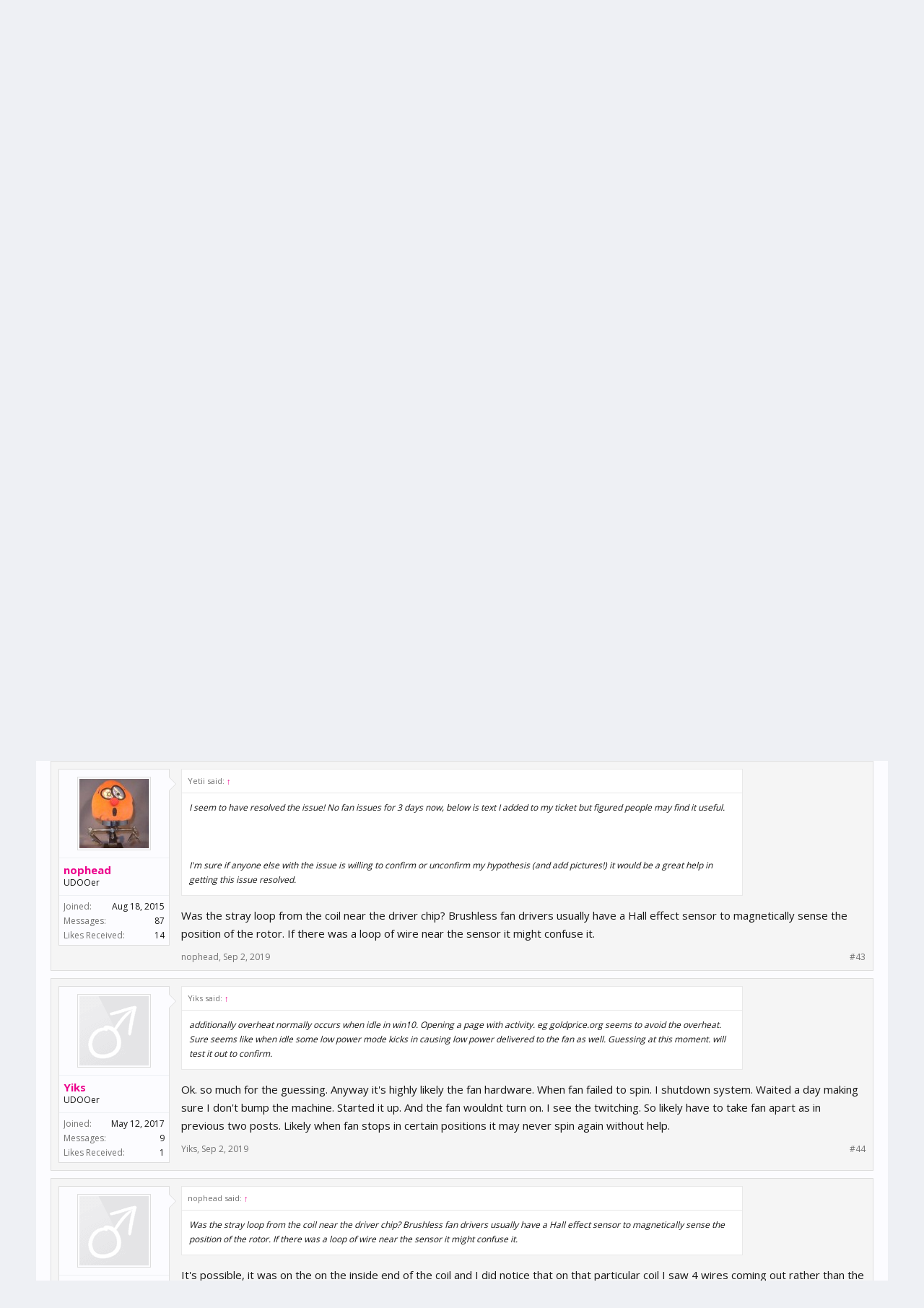

--- FILE ---
content_type: text/html; charset=UTF-8
request_url: https://www.udoo.org/forum/threads/fan-unit-not-always-activated-when-temperature-raising.29504/page-3
body_size: 17958
content:
<!DOCTYPE html>
<html id="XenForo" lang="en-US" dir="LTR" class="Public NoJs LoggedOut NoSidebar  Responsive" xmlns:fb="http://www.facebook.com/2008/fbml">
<head>

	<meta charset="utf-8" />
	<meta http-equiv="X-UA-Compatible" content="IE=Edge,chrome=1" />
	
		<meta name="viewport" content="width=device-width, initial-scale=1" />
	
	
		<base href="https://www.udoo.org/forum/" />
		<script>
			var _b = document.getElementsByTagName('base')[0], _bH = "https://www.udoo.org/forum/";
			if (_b && _b.href != _bH) _b.href = _bH;
		</script>
	

	<title>Fan unit not always activated when temperature raising | Page 3 | UDOO Forum</title>
	
	<noscript><style>.JsOnly, .jsOnly { display: none !important; }</style></noscript>
	<link rel="stylesheet" href="css.php?css=xenforo,form,public&amp;style=6&amp;dir=LTR&amp;d=1741600862" />
	<link rel="stylesheet" href="css.php?css=bb_code,likes_summary,login_bar,message,message_user_info,share_page,thread_view&amp;style=6&amp;dir=LTR&amp;d=1741600862" />
	
	
		<link rel="stylesheet" href="https://maxcdn.bootstrapcdn.com/font-awesome/4.4.0/css/font-awesome.min.css">
	
	
		<link href='//fonts.googleapis.com/css?family=Open+Sans:400,700' rel='stylesheet' type='text/css'>
	

	

	<script>

	(function(i,s,o,g,r,a,m){i['GoogleAnalyticsObject']=r;i[r]=i[r]||function(){
	(i[r].q=i[r].q||[]).push(arguments)},i[r].l=1*new Date();a=s.createElement(o),
	m=s.getElementsByTagName(o)[0];a.async=1;a.src=g;m.parentNode.insertBefore(a,m)
	})(window,document,'script','https://www.google-analytics.com/analytics.js','ga');
	
	ga('create', 'UA-40057783-1', 'auto');
	ga('send', 'pageview');

</script>
		<script src="js/jquery/jquery-1.11.0.min.js"></script>	
		
	<script src="js/xenforo/xenforo.js?_v=417c0c88"></script>

	
	<link rel="apple-touch-icon" href="https://www.udoo.org/images/mano.png" />
	<link rel="alternate" type="application/rss+xml" title="RSS feed for UDOO Forum" href="forums/-/index.rss" />
	
	<link rel="prev" href="threads/fan-unit-not-always-activated-when-temperature-raising.29504/page-2" />
	<link rel="canonical" href="http://www.udoo.org/forum/threads/fan-unit-not-always-activated-when-temperature-raising.29504/page-3" />
	<meta name="description" content="Been monitoring the Fan on and off temps. Typically it switches off around 36.5 degCelcius and switches on around 43.5 degCelcius.
When it goes above..." />	<meta property="og:site_name" content="UDOO Forum" />
	<meta property="og:image" content="https://www.udoo.org/forum/styles/flatawesome/xenforo/avatars/avatar_male_m.png" />
	<meta property="og:image" content="https://www.udoo.org/images/mano.png" />
	<meta property="og:type" content="article" />
	<meta property="og:url" content="http://www.udoo.org/forum/threads/fan-unit-not-always-activated-when-temperature-raising.29504/" />
	<meta property="og:title" content="Fan unit not always activated when temperature raising" />
	<meta property="og:description" content="Been monitoring the Fan on and off temps. Typically it switches off around 36.5 degCelcius and switches on around 43.5 degCelcius.
When it goes above..." />
	
	
	

<link rel="icon" href="https://www.udoo.org/forum/favicon.ico" type="image/x-icon">
</head>

<body class="node51 node38 SelectQuotable">



	

<div id="loginBar">
	<div class="pageWidth">
		<div class="pageContent">	
			<h3 id="loginBarHandle">
				<label for="LoginControl"><a href="login/" class="concealed noOutline">Log in or Sign up</a></label>
			</h3>
			
			<span class="helper"></span>

			
		</div>
	</div>
</div>

<div class="topHelper"></div>
<div id="headerMover">
	<div id="headerProxy"></div>

<div id="content" class="thread_view">
	<div class="pageWidth">
		<div class="pageContent">
			<!-- main content area -->
			
			
			
			
						
						
						
						
						<div class="breadBoxTop ">
							
							

<nav>
	
		
			
				
			
		
			
				
			
		
	

	<fieldset class="breadcrumb">
		<a href="misc/quick-navigation-menu?selected=node-51" class="OverlayTrigger jumpMenuTrigger" data-cacheOverlay="true" title="Open quick navigation"><i class="fa fa-sitemap"></i></a>
			
		<div class="boardTitle"><strong>UDOO Forum</strong></div>
		
		<span class="crumbs">
			
				<span class="crust homeCrumb" itemscope="itemscope" itemtype="http://data-vocabulary.org/Breadcrumb">
					<a href="http://www.udoo.org/forum/" class="crumb" rel="up" itemprop="url"><span itemprop="title"><i class="fa fa-home"></i></span></a>
					<span class="arrow"><span></span></span>
				</span>
			
			
			
				<span class="crust selectedTabCrumb" itemscope="itemscope" itemtype="http://data-vocabulary.org/Breadcrumb">
					<a href="https://www.udoo.org/forum/" class="crumb" rel="up" itemprop="url"><span itemprop="title">Forums</span></a>
					<span class="arrow"><span>&gt;</span></span>
				</span>
			
			
			
				
					<span class="crust" itemscope="itemscope" itemtype="http://data-vocabulary.org/Breadcrumb">
						<a href="https://www.udoo.org/forum/#boards.38" class="crumb" rel="up" itemprop="url"><span itemprop="title">Boards</span></a>
						<span class="arrow"><span>&gt;</span></span>
					</span>
				
					<span class="crust" itemscope="itemscope" itemtype="http://data-vocabulary.org/Breadcrumb">
						<a href="https://www.udoo.org/forum/forums/udoo-bolt.51/" class="crumb" rel="up" itemprop="url"><span itemprop="title">UDOO BOLT</span></a>
						<span class="arrow"><span>&gt;</span></span>
					</span>
				
			
		</span>
	</fieldset>
</nav>
						</div>
						
						
						
					
						<!--[if lt IE 8]>
							<p class="importantMessage">You are using an out of date browser. It  may not display this or other websites correctly.<br />You should upgrade or use an <a href="https://www.google.com/chrome/browser/" target="_blank">alternative browser</a>.</p>
						<![endif]-->

						
						

						
						
						
						
												
							<!-- h1 title, description -->
							<div class="titleBar">
								
								<h1>Fan unit not always activated when temperature raising</h1>
								
								<p id="pageDescription" class="muted ">
	Discussion in '<a href="forums/udoo-bolt.51/">UDOO BOLT</a>' started by <a href="members/marc-d.72579/" class="username" dir="auto">marc.d</a>, <a href="threads/fan-unit-not-always-activated-when-temperature-raising.29504/"><span class="DateTime" title="Aug 12, 2019 at 8:40 PM">Aug 12, 2019</span></a>.
</p>
							</div>
						
						
						
						
						
						<!-- main template -->
						


















	<div class="tagBlock TagContainer">
	Tags:
	
		<ul class="tagList">
		
			<li><a href="tags/fan/" class="tag"><span class="arrow"></span>fan</a></li>
		
			<li><a href="tags/temperature/" class="tag"><span class="arrow"></span>temperature</a></li>
		
		</ul>
	
	
</div>










	




<div class="pageNavLinkGroup">
	<div class="linkGroup SelectionCountContainer">
		
		
	</div>

	


<div class="PageNav"
	data-page="3"
	data-range="2"
	data-start="2"
	data-end="2"
	data-last="3"
	data-sentinel="{{sentinel}}"
	data-baseurl="threads/fan-unit-not-always-activated-when-temperature-raising.29504/page-{{sentinel}}">
	
	<span class="pageNavHeader">Page 3 of 3</span>
	
	<nav>
		
			<a href="threads/fan-unit-not-always-activated-when-temperature-raising.29504/page-2" class="text">&lt; Prev</a>
			
		
		
		<a href="threads/fan-unit-not-always-activated-when-temperature-raising.29504/" class="" rel="start">1</a>
		
		
		
		
			<a href="threads/fan-unit-not-always-activated-when-temperature-raising.29504/page-2" class="">2</a>
		
		
		
		
		<a href="threads/fan-unit-not-always-activated-when-temperature-raising.29504/page-3" class="currentPage ">3</a>
		
		
	</nav>	
	
	
</div>

</div>





<form action="inline-mod/post/switch" method="post"
	class="InlineModForm section"
	data-cookieName="posts"
	data-controls="#InlineModControls"
	data-imodOptions="#ModerationSelect option">

	<ol class="messageList" id="messageList">
		
			
				


<li id="post-56068" class="message   " data-author="Yiks">

	

<div class="messageUserInfo" itemscope="itemscope" itemtype="http://data-vocabulary.org/Person">	
<div class="messageUserBlock ">
	
		<div class="avatarHolder">
			<span class="helper"></span>
			<a href="members/yiks.41171/" class="avatar Av41171m" data-avatarhtml="true"><img src="styles/flatawesome/xenforo/avatars/avatar_male_m.png" width="96" height="96" alt="Yiks" /></a>
			
			<!-- slot: message_user_info_avatar -->
		</div>
	


	
		<h3 class="userText">
			<a href="members/yiks.41171/" class="username" dir="auto" itemprop="name">Yiks</a>
			<em class="userTitle" itemprop="title">UDOOer</em>
			
			<!-- slot: message_user_info_text -->
		</h3>
	
		
	
		<div class="extraUserInfo">
			
			
				
					<dl class="pairsJustified">
						<dt>Joined:</dt>
						<dd>May 12, 2017</dd>
					</dl>
				
				
				
					<dl class="pairsJustified">
						<dt>Messages:</dt>
						<dd><a href="search/member?user_id=41171" class="concealed" rel="nofollow">9</a></dd>
					</dl>
				
				
				
					<dl class="pairsJustified">
						<dt>Likes Received:</dt>
						<dd>1</dd>
					</dl>
				
				
				
			
				
				
				
				
				
			
				
							
						
			
			
		</div>
	
		


	<span class="arrow"><span></span></span>
</div>
</div>

	<div class="messageInfo primaryContent">
		
		
		
		
		
		<div class="messageContent">		
			<article>
				<blockquote class="messageText SelectQuoteContainer ugc baseHtml">
					
					<div class="bbCodeBlock bbCodeQuote" data-author="Yiks">
	<aside>
		
			<div class="attribution type">Yiks said:
				
					<a href="goto/post?id=56067#post-56067" class="AttributionLink">&uarr;</a>
				
			</div>
		
		<blockquote class="quoteContainer"><div class="quote">Been monitoring the Fan on and off temps. Typically it switches off around 36.5 degCelcius and switches on around 43.5 degCelcius.<br />
When it goes above 43.5 degCelcius and the fan doesn&#039;t spin. Noticed the fan twitching as though attempting to spin.<br />
<br />
Either fan mechanically a problem or power to the fan is inadequate.</div><div class="quoteExpand">Click to expand...</div></blockquote>
	</aside>
</div>additionally overheat normally occurs when idle in win10. Opening a page with activity. eg goldprice.org seems to avoid the overheat.  Sure seems like when idle some low power mode kicks in causing low power delivered to the fan as well.  Guessing at this moment. will test it out to confirm.
					<div class="messageTextEndMarker">&nbsp;</div>
				</blockquote>
			</article>
			
			
		</div>
		
		
		
		
		
		
		
				
		<div class="messageMeta ToggleTriggerAnchor">
			
			<div class="privateControls">
				
				<span class="item muted">
					<span class="authorEnd"><a href="members/yiks.41171/" class="username author" dir="auto">Yiks</a>,</span>
					<a href="threads/fan-unit-not-always-activated-when-temperature-raising.29504/page-3#post-56068" title="Permalink" class="datePermalink"><span class="DateTime" title="Aug 30, 2019 at 7:36 PM">Aug 30, 2019</span></a>
				</span>
				
				
				
				
				
				
				
				
				
				
				
			</div>
			
			<div class="publicControls">
				<a href="threads/fan-unit-not-always-activated-when-temperature-raising.29504/page-3#post-56068" title="Permalink" class="item muted postNumber hashPermalink OverlayTrigger" data-href="posts/56068/permalink">#41</a>
				
				
				
				
			</div>
		</div>
	
		
		<div id="likes-post-56068">
	
	<div class="likesSummary secondaryContent">
		<span class="LikeText">
			<a href="members/waltervl.37904/" class="username" dir="auto">waltervl</a> likes this.
		</span>
	</div>
</div>
	</div>

	
	
	
	
</li>

			
		
			
				


<li id="post-56079" class="message   " data-author="Yetii">

	

<div class="messageUserInfo" itemscope="itemscope" itemtype="http://data-vocabulary.org/Person">	
<div class="messageUserBlock ">
	
		<div class="avatarHolder">
			<span class="helper"></span>
			<a href="members/yetii.72844/" class="avatar Av72844m" data-avatarhtml="true"><img src="styles/flatawesome/xenforo/avatars/avatar_male_m.png" width="96" height="96" alt="Yetii" /></a>
			
			<!-- slot: message_user_info_avatar -->
		</div>
	


	
		<h3 class="userText">
			<a href="members/yetii.72844/" class="username" dir="auto" itemprop="name">Yetii</a>
			<em class="userTitle" itemprop="title">New Member</em>
			
			<!-- slot: message_user_info_text -->
		</h3>
	
		
	
		<div class="extraUserInfo">
			
			
				
					<dl class="pairsJustified">
						<dt>Joined:</dt>
						<dd>Aug 27, 2019</dd>
					</dl>
				
				
				
					<dl class="pairsJustified">
						<dt>Messages:</dt>
						<dd><a href="search/member?user_id=72844" class="concealed" rel="nofollow">6</a></dd>
					</dl>
				
				
				
					<dl class="pairsJustified">
						<dt>Likes Received:</dt>
						<dd>3</dd>
					</dl>
				
				
				
			
				
				
				
				
				
			
				
							
						
			
			
		</div>
	
		


	<span class="arrow"><span></span></span>
</div>
</div>

	<div class="messageInfo primaryContent">
		
		
		
		
		
		<div class="messageContent">		
			<article>
				<blockquote class="messageText SelectQuoteContainer ugc baseHtml">
					
					I seem to have resolved the issue! No fan issues for 3 days now, below is text I added to my ticket but figured people may find it useful.<br />
<br />



<div class="bbCodeBlock bbCodeQuote">
	<aside>
		
		<blockquote class="quoteContainer"><div class="quote">A few days ago I finally decided to install an M.2 SATA drive in the B key slot on the bottom of the bolt, while doing this I removed the fan from the heat sink and decided to give it a brief inspection. In the end I disassembled the fan assembly to see if there was an obvious issue (I used the following guide for the disassembly: <a href="https://www.instructables.com/id/How-to-take-apart-a-case-fan/" target="_blank" class="externalLink" rel="nofollow">https://www.instructables.com/id/How-to-take-apart-a-case-fan/</a>).<br />
<br />
Things of note during the inspection were as follows:<br />
<ul>
<li>I used a pocket knife to remove the ring keeping the assembly together which did some damage to it but the fan still works after reassembly - although there is a slight buzzing that comes from the fan now.</li>
<li>One of the coils had a loop that seemed to be very loose. I gently pulled on it with a screwdriver it seemed to pull a fair amount of slack, which I tried to flatten down/tuck away during reassembly.</li>
<li>One of the two bearings on the axle fell out during disassembly, I didn&#039;t notice anything else fall out however and the bearing was put back during reassembly.</li>
</ul>Without wanting to assume I know too much about the exact mechanics of how brushless DC motors work, I would guess that whatever I did to the coil with the loose loop would be the thing that fixed it.<br />
<br />
If this is the case it would suggest to me a manufacturing defect with the fans, and also explain why it didn&#039;t come up in testing. Unfortunately I do not have any pictures and I am not keen to disassemble the fan again due to the state of the ring keeping the assembly together.</div><div class="quoteExpand">Click to expand...</div></blockquote>
	</aside>
</div>I&#039;m sure if anyone else with the issue is willing to confirm or unconfirm my hypothesis (and add pictures!) it would be a great help in getting this issue resolved.
					<div class="messageTextEndMarker">&nbsp;</div>
				</blockquote>
			</article>
			
			
		</div>
		
		
		
		
		
		
		
				
		<div class="messageMeta ToggleTriggerAnchor">
			
			<div class="privateControls">
				
				<span class="item muted">
					<span class="authorEnd"><a href="members/yetii.72844/" class="username author" dir="auto">Yetii</a>,</span>
					<a href="threads/fan-unit-not-always-activated-when-temperature-raising.29504/page-3#post-56079" title="Permalink" class="datePermalink"><span class="DateTime" title="Sep 1, 2019 at 2:47 AM">Sep 1, 2019</span></a>
				</span>
				
				
				
				
				
				
				
				
				
				
				
			</div>
			
			<div class="publicControls">
				<a href="threads/fan-unit-not-always-activated-when-temperature-raising.29504/page-3#post-56079" title="Permalink" class="item muted postNumber hashPermalink OverlayTrigger" data-href="posts/56079/permalink">#42</a>
				
				
				
				
			</div>
		</div>
	
		
		<div id="likes-post-56079"></div>
	</div>

	
	
	
	
</li>

			
		
			
				


<li id="post-56086" class="message   " data-author="nophead">

	

<div class="messageUserInfo" itemscope="itemscope" itemtype="http://data-vocabulary.org/Person">	
<div class="messageUserBlock ">
	
		<div class="avatarHolder">
			<span class="helper"></span>
			<a href="members/nophead.37541/" class="avatar Av37541m" data-avatarhtml="true"><img src="https://secure.gravatar.com/avatar/095124c1792024c67a3336fc575ec4a6?s=96&amp;d=https%3A%2F%2Fwww.udoo.org%2Fforum%2Fstyles%2Fflatawesome%2Fxenforo%2Favatars%2Favatar_male_m.png" width="96" height="96" alt="nophead" /></a>
			
			<!-- slot: message_user_info_avatar -->
		</div>
	


	
		<h3 class="userText">
			<a href="members/nophead.37541/" class="username" dir="auto" itemprop="name">nophead</a>
			<em class="userTitle" itemprop="title">UDOOer</em>
			
			<!-- slot: message_user_info_text -->
		</h3>
	
		
	
		<div class="extraUserInfo">
			
			
				
					<dl class="pairsJustified">
						<dt>Joined:</dt>
						<dd>Aug 18, 2015</dd>
					</dl>
				
				
				
					<dl class="pairsJustified">
						<dt>Messages:</dt>
						<dd><a href="search/member?user_id=37541" class="concealed" rel="nofollow">87</a></dd>
					</dl>
				
				
				
					<dl class="pairsJustified">
						<dt>Likes Received:</dt>
						<dd>14</dd>
					</dl>
				
				
				
			
				
				
				
				
				
			
				
							
						
			
			
		</div>
	
		


	<span class="arrow"><span></span></span>
</div>
</div>

	<div class="messageInfo primaryContent">
		
		
		
		
		
		<div class="messageContent">		
			<article>
				<blockquote class="messageText SelectQuoteContainer ugc baseHtml">
					
					<div class="bbCodeBlock bbCodeQuote" data-author="Yetii">
	<aside>
		
			<div class="attribution type">Yetii said:
				
					<a href="goto/post?id=56079#post-56079" class="AttributionLink">&uarr;</a>
				
			</div>
		
		<blockquote class="quoteContainer"><div class="quote">I seem to have resolved the issue! No fan issues for 3 days now, below is text I added to my ticket but figured people may find it useful.<br />
<br />
<br />
<br />
I&#039;m sure if anyone else with the issue is willing to confirm or unconfirm my hypothesis (and add pictures!) it would be a great help in getting this issue resolved.</div><div class="quoteExpand">Click to expand...</div></blockquote>
	</aside>
</div>Was the stray loop from the coil near the driver chip? Brushless fan drivers usually have a Hall effect sensor to magnetically sense the position of the rotor. If there was a loop of wire near the sensor it might confuse it.
					<div class="messageTextEndMarker">&nbsp;</div>
				</blockquote>
			</article>
			
			
		</div>
		
		
		
		
		
		
		
				
		<div class="messageMeta ToggleTriggerAnchor">
			
			<div class="privateControls">
				
				<span class="item muted">
					<span class="authorEnd"><a href="members/nophead.37541/" class="username author" dir="auto">nophead</a>,</span>
					<a href="threads/fan-unit-not-always-activated-when-temperature-raising.29504/page-3#post-56086" title="Permalink" class="datePermalink"><span class="DateTime" title="Sep 2, 2019 at 10:54 AM">Sep 2, 2019</span></a>
				</span>
				
				
				
				
				
				
				
				
				
				
				
			</div>
			
			<div class="publicControls">
				<a href="threads/fan-unit-not-always-activated-when-temperature-raising.29504/page-3#post-56086" title="Permalink" class="item muted postNumber hashPermalink OverlayTrigger" data-href="posts/56086/permalink">#43</a>
				
				
				
				
			</div>
		</div>
	
		
		<div id="likes-post-56086"></div>
	</div>

	
	
	
	
</li>

			
		
			
				


<li id="post-56087" class="message   " data-author="Yiks">

	

<div class="messageUserInfo" itemscope="itemscope" itemtype="http://data-vocabulary.org/Person">	
<div class="messageUserBlock ">
	
		<div class="avatarHolder">
			<span class="helper"></span>
			<a href="members/yiks.41171/" class="avatar Av41171m" data-avatarhtml="true"><img src="styles/flatawesome/xenforo/avatars/avatar_male_m.png" width="96" height="96" alt="Yiks" /></a>
			
			<!-- slot: message_user_info_avatar -->
		</div>
	


	
		<h3 class="userText">
			<a href="members/yiks.41171/" class="username" dir="auto" itemprop="name">Yiks</a>
			<em class="userTitle" itemprop="title">UDOOer</em>
			
			<!-- slot: message_user_info_text -->
		</h3>
	
		
	
		<div class="extraUserInfo">
			
			
				
					<dl class="pairsJustified">
						<dt>Joined:</dt>
						<dd>May 12, 2017</dd>
					</dl>
				
				
				
					<dl class="pairsJustified">
						<dt>Messages:</dt>
						<dd><a href="search/member?user_id=41171" class="concealed" rel="nofollow">9</a></dd>
					</dl>
				
				
				
					<dl class="pairsJustified">
						<dt>Likes Received:</dt>
						<dd>1</dd>
					</dl>
				
				
				
			
				
				
				
				
				
			
				
							
						
			
			
		</div>
	
		


	<span class="arrow"><span></span></span>
</div>
</div>

	<div class="messageInfo primaryContent">
		
		
		
		
		
		<div class="messageContent">		
			<article>
				<blockquote class="messageText SelectQuoteContainer ugc baseHtml">
					
					<div class="bbCodeBlock bbCodeQuote" data-author="Yiks">
	<aside>
		
			<div class="attribution type">Yiks said:
				
					<a href="goto/post?id=56068#post-56068" class="AttributionLink">&uarr;</a>
				
			</div>
		
		<blockquote class="quoteContainer"><div class="quote">additionally overheat normally occurs when idle in win10. Opening a page with activity. eg goldprice.org seems to avoid the overheat.  Sure seems like when idle some low power mode kicks in causing low power delivered to the fan as well.  Guessing at this moment. will test it out to confirm.</div><div class="quoteExpand">Click to expand...</div></blockquote>
	</aside>
</div>Ok. so much for the guessing. Anyway it&#039;s highly likely the fan hardware. When fan failed to spin. I shutdown system. Waited a day making sure I don&#039;t bump the machine. Started it up. And the fan wouldnt turn on. I see the twitching.  So likely have to take fan apart as in previous two posts. Likely when fan stops in certain positions it may never spin again without help.
					<div class="messageTextEndMarker">&nbsp;</div>
				</blockquote>
			</article>
			
			
		</div>
		
		
		
		
		
		
		
				
		<div class="messageMeta ToggleTriggerAnchor">
			
			<div class="privateControls">
				
				<span class="item muted">
					<span class="authorEnd"><a href="members/yiks.41171/" class="username author" dir="auto">Yiks</a>,</span>
					<a href="threads/fan-unit-not-always-activated-when-temperature-raising.29504/page-3#post-56087" title="Permalink" class="datePermalink"><span class="DateTime" title="Sep 2, 2019 at 11:57 AM">Sep 2, 2019</span></a>
				</span>
				
				
				
				
				
				
				
				
				
				
				
			</div>
			
			<div class="publicControls">
				<a href="threads/fan-unit-not-always-activated-when-temperature-raising.29504/page-3#post-56087" title="Permalink" class="item muted postNumber hashPermalink OverlayTrigger" data-href="posts/56087/permalink">#44</a>
				
				
				
				
			</div>
		</div>
	
		
		<div id="likes-post-56087"></div>
	</div>

	
	
	
	
</li>

			
		
			
				


<li id="post-56088" class="message   " data-author="Yetii">

	

<div class="messageUserInfo" itemscope="itemscope" itemtype="http://data-vocabulary.org/Person">	
<div class="messageUserBlock ">
	
		<div class="avatarHolder">
			<span class="helper"></span>
			<a href="members/yetii.72844/" class="avatar Av72844m" data-avatarhtml="true"><img src="styles/flatawesome/xenforo/avatars/avatar_male_m.png" width="96" height="96" alt="Yetii" /></a>
			
			<!-- slot: message_user_info_avatar -->
		</div>
	


	
		<h3 class="userText">
			<a href="members/yetii.72844/" class="username" dir="auto" itemprop="name">Yetii</a>
			<em class="userTitle" itemprop="title">New Member</em>
			
			<!-- slot: message_user_info_text -->
		</h3>
	
		
	
		<div class="extraUserInfo">
			
			
				
					<dl class="pairsJustified">
						<dt>Joined:</dt>
						<dd>Aug 27, 2019</dd>
					</dl>
				
				
				
					<dl class="pairsJustified">
						<dt>Messages:</dt>
						<dd><a href="search/member?user_id=72844" class="concealed" rel="nofollow">6</a></dd>
					</dl>
				
				
				
					<dl class="pairsJustified">
						<dt>Likes Received:</dt>
						<dd>3</dd>
					</dl>
				
				
				
			
				
				
				
				
				
			
				
							
						
			
			
		</div>
	
		


	<span class="arrow"><span></span></span>
</div>
</div>

	<div class="messageInfo primaryContent">
		
		
		
		
		
		<div class="messageContent">		
			<article>
				<blockquote class="messageText SelectQuoteContainer ugc baseHtml">
					
					<div class="bbCodeBlock bbCodeQuote" data-author="nophead">
	<aside>
		
			<div class="attribution type">nophead said:
				
					<a href="goto/post?id=56086#post-56086" class="AttributionLink">&uarr;</a>
				
			</div>
		
		<blockquote class="quoteContainer"><div class="quote">Was the stray loop from the coil near the driver chip? Brushless fan drivers usually have a Hall effect sensor to magnetically sense the position of the rotor. If there was a loop of wire near the sensor it might confuse it.</div><div class="quoteExpand">Click to expand...</div></blockquote>
	</aside>
</div>It&#039;s possible, it was on the on the inside end of the coil and I did notice that on that particular coil I saw 4 wires coming out rather than the 2 I would have expected to see on a coil.
					<div class="messageTextEndMarker">&nbsp;</div>
				</blockquote>
			</article>
			
			
		</div>
		
		
		
		
		
		
		
				
		<div class="messageMeta ToggleTriggerAnchor">
			
			<div class="privateControls">
				
				<span class="item muted">
					<span class="authorEnd"><a href="members/yetii.72844/" class="username author" dir="auto">Yetii</a>,</span>
					<a href="threads/fan-unit-not-always-activated-when-temperature-raising.29504/page-3#post-56088" title="Permalink" class="datePermalink"><span class="DateTime" title="Sep 2, 2019 at 12:16 PM">Sep 2, 2019</span></a>
				</span>
				
				
				
				
				
				
				
				
				
				
				
			</div>
			
			<div class="publicControls">
				<a href="threads/fan-unit-not-always-activated-when-temperature-raising.29504/page-3#post-56088" title="Permalink" class="item muted postNumber hashPermalink OverlayTrigger" data-href="posts/56088/permalink">#45</a>
				
				
				
				
			</div>
		</div>
	
		
		<div id="likes-post-56088"></div>
	</div>

	
	
	
	
</li>

			
		
			
				


<li id="post-56090" class="message   " data-author="KraftSaft">

	

<div class="messageUserInfo" itemscope="itemscope" itemtype="http://data-vocabulary.org/Person">	
<div class="messageUserBlock ">
	
		<div class="avatarHolder">
			<span class="helper"></span>
			<a href="members/kraftsaft.72487/" class="avatar Av72487m" data-avatarhtml="true"><img src="styles/flatawesome/xenforo/avatars/avatar_male_m.png" width="96" height="96" alt="KraftSaft" /></a>
			
			<!-- slot: message_user_info_avatar -->
		</div>
	


	
		<h3 class="userText">
			<a href="members/kraftsaft.72487/" class="username" dir="auto" itemprop="name">KraftSaft</a>
			<em class="userTitle" itemprop="title">New Member</em>
			
			<!-- slot: message_user_info_text -->
		</h3>
	
		
	
		<div class="extraUserInfo">
			
			
				
					<dl class="pairsJustified">
						<dt>Joined:</dt>
						<dd>Aug 6, 2019</dd>
					</dl>
				
				
				
					<dl class="pairsJustified">
						<dt>Messages:</dt>
						<dd><a href="search/member?user_id=72487" class="concealed" rel="nofollow">4</a></dd>
					</dl>
				
				
				
					<dl class="pairsJustified">
						<dt>Likes Received:</dt>
						<dd>1</dd>
					</dl>
				
				
				
			
				
				
				
				
				
			
				
							
						
			
			
		</div>
	
		


	<span class="arrow"><span></span></span>
</div>
</div>

	<div class="messageInfo primaryContent">
		
		
		
		
		
		<div class="messageContent">		
			<article>
				<blockquote class="messageText SelectQuoteContainer ugc baseHtml">
					
					I have got a response from the Ticket i opened. They will send me a replacement Fan. I hope that its just a faulty fan. That shopuld be easy to replace. <br />
<br />
If that is the case i may change the fan to one from Noctua or not if it is not to loud.
					<div class="messageTextEndMarker">&nbsp;</div>
				</blockquote>
			</article>
			
			
		</div>
		
		
		
		
		
		
		
				
		<div class="messageMeta ToggleTriggerAnchor">
			
			<div class="privateControls">
				
				<span class="item muted">
					<span class="authorEnd"><a href="members/kraftsaft.72487/" class="username author" dir="auto">KraftSaft</a>,</span>
					<a href="threads/fan-unit-not-always-activated-when-temperature-raising.29504/page-3#post-56090" title="Permalink" class="datePermalink"><span class="DateTime" title="Sep 2, 2019 at 10:19 PM">Sep 2, 2019</span></a>
				</span>
				
				
				
				
				
				
				
				
				
				
				
			</div>
			
			<div class="publicControls">
				<a href="threads/fan-unit-not-always-activated-when-temperature-raising.29504/page-3#post-56090" title="Permalink" class="item muted postNumber hashPermalink OverlayTrigger" data-href="posts/56090/permalink">#46</a>
				
				
				
				
			</div>
		</div>
	
		
		<div id="likes-post-56090"></div>
	</div>

	
	
	
	
</li>

			
		
			
				


<li id="post-56101" class="message   " data-author="David Beauchamp">

	

<div class="messageUserInfo" itemscope="itemscope" itemtype="http://data-vocabulary.org/Person">	
<div class="messageUserBlock ">
	
		<div class="avatarHolder">
			<span class="helper"></span>
			<a href="members/david-beauchamp.72952/" class="avatar Av72952m" data-avatarhtml="true"><img src="styles/flatawesome/xenforo/avatars/avatar_male_m.png" width="96" height="96" alt="David Beauchamp" /></a>
			
			<!-- slot: message_user_info_avatar -->
		</div>
	


	
		<h3 class="userText">
			<a href="members/david-beauchamp.72952/" class="username" dir="auto" itemprop="name">David Beauchamp</a>
			<em class="userTitle" itemprop="title">New Member</em>
			
			<!-- slot: message_user_info_text -->
		</h3>
	
		
	
		<div class="extraUserInfo">
			
			
				
					<dl class="pairsJustified">
						<dt>Joined:</dt>
						<dd>Sep 2, 2019</dd>
					</dl>
				
				
				
					<dl class="pairsJustified">
						<dt>Messages:</dt>
						<dd><a href="search/member?user_id=72952" class="concealed" rel="nofollow">2</a></dd>
					</dl>
				
				
				
					<dl class="pairsJustified">
						<dt>Likes Received:</dt>
						<dd>0</dd>
					</dl>
				
				
				
			
				
				
				
				
				
			
				
							
						
			
			
		</div>
	
		


	<span class="arrow"><span></span></span>
</div>
</div>

	<div class="messageInfo primaryContent">
		
		
		
		
		
		<div class="messageContent">		
			<article>
				<blockquote class="messageText SelectQuoteContainer ugc baseHtml">
					
					<div class="bbCodeBlock bbCodeQuote" data-author="marc.d">
	<aside>
		
			<div class="attribution type">marc.d said:
				
					<a href="goto/post?id=55999#post-55999" class="AttributionLink">&uarr;</a>
				
			</div>
		
		<blockquote class="quoteContainer"><div class="quote">Saturday morning I wanted to find out if the Udoo provided dock with ethernet and 3 usb ports would become active when connecting the dock while the bolt is in a cold state, and then powering on, booting into Linux.<br />
<br />
I did not get that far though, because after only a few minutes I noticed a burning smell so I quickly powered of the bold. The fan was not spinning at that point in time, so it probably is the temperature issue again. The only devices connected were a unifying receiver, an HDMI monitor, and the &#039;dock&#039; connected to one of the usb-c ports.<br />
<br />
I removed the fan and the heatsink. To my surprise the heatsink came loose very easily, and at the same time I noticed the surface with the thermal paste was dry and hard. I&#039;m not sure this is normal, but in any case, I cleaned the surfaces of the processor and the heatsink using isopropyl alcohol. I ordered an alternative fan unit via amazon, and I will only provide power to the board again once I have it reassembled with the alternative fan unit installed. I hope I removed power quickly enough so that the processor did not get damaged, but I can understand a unit fails after overheating issues, although i don&#039;t really understand where that smell came from.<br />
<br />
So again, this seems to be the temperature issue raised before by multiple people. Does raising another ticket for this issue add more weight to this issue? If it does, I also will raise a ticket.<br />
<br />
I&#039;ll keep you guys posted, but it might take a while before receiving the alternative fan unit.<br />
<br />
Cheers,<br />
<br />
Marc</div><div class="quoteExpand">Click to expand...</div></blockquote>
	</aside>
</div>Marc,<br />
<br />
What fan did you end up getting? I broke a blade on mine last night.
					<div class="messageTextEndMarker">&nbsp;</div>
				</blockquote>
			</article>
			
			
		</div>
		
		
		
		
		
		
		
				
		<div class="messageMeta ToggleTriggerAnchor">
			
			<div class="privateControls">
				
				<span class="item muted">
					<span class="authorEnd"><a href="members/david-beauchamp.72952/" class="username author" dir="auto">David Beauchamp</a>,</span>
					<a href="threads/fan-unit-not-always-activated-when-temperature-raising.29504/page-3#post-56101" title="Permalink" class="datePermalink"><span class="DateTime" title="Sep 3, 2019 at 2:35 PM">Sep 3, 2019</span></a>
				</span>
				
				
				
				
				
				
				
				
				
				
				
			</div>
			
			<div class="publicControls">
				<a href="threads/fan-unit-not-always-activated-when-temperature-raising.29504/page-3#post-56101" title="Permalink" class="item muted postNumber hashPermalink OverlayTrigger" data-href="posts/56101/permalink">#47</a>
				
				
				
				
			</div>
		</div>
	
		
		<div id="likes-post-56101"></div>
	</div>

	
	
	
	
</li>

			
		
			
				


<li id="post-56108" class="message   " data-author="marc.d">

	

<div class="messageUserInfo" itemscope="itemscope" itemtype="http://data-vocabulary.org/Person">	
<div class="messageUserBlock ">
	
		<div class="avatarHolder">
			<span class="helper"></span>
			<a href="members/marc-d.72579/" class="avatar Av72579m" data-avatarhtml="true"><img src="styles/flatawesome/xenforo/avatars/avatar_male_m.png" width="96" height="96" alt="marc.d" /></a>
			
			<!-- slot: message_user_info_avatar -->
		</div>
	


	
		<h3 class="userText">
			<a href="members/marc-d.72579/" class="username" dir="auto" itemprop="name">marc.d</a>
			<em class="userTitle" itemprop="title">UDOOer</em>
			
			<!-- slot: message_user_info_text -->
		</h3>
	
		
	
		<div class="extraUserInfo">
			
			
				
					<dl class="pairsJustified">
						<dt>Joined:</dt>
						<dd>Aug 10, 2019</dd>
					</dl>
				
				
				
					<dl class="pairsJustified">
						<dt>Messages:</dt>
						<dd><a href="search/member?user_id=72579" class="concealed" rel="nofollow">13</a></dd>
					</dl>
				
				
				
					<dl class="pairsJustified">
						<dt>Likes Received:</dt>
						<dd>1</dd>
					</dl>
				
				
				
			
				
				
				
				
				
			
				
							
						
			
			
		</div>
	
		


	<span class="arrow"><span></span></span>
</div>
</div>

	<div class="messageInfo primaryContent">
		
		
		
		
		
		<div class="messageContent">		
			<article>
				<blockquote class="messageText SelectQuoteContainer ugc baseHtml">
					
					<div class="bbCodeBlock bbCodeQuote" data-author="David Beauchamp">
	<aside>
		
			<div class="attribution type">David Beauchamp said:
				
					<a href="goto/post?id=56101#post-56101" class="AttributionLink">&uarr;</a>
				
			</div>
		
		<blockquote class="quoteContainer"><div class="quote">Marc,<br />
<br />
What fan did you end up getting? I broke a blade on mine last night.</div><div class="quoteExpand">Click to expand...</div></blockquote>
	</aside>
</div>David,<br />
<br />
I ordered an Acoustifan 6025, that is whisper quiet and works out fine at 5V, although not at it&#039;s full potential speed (which it gets when power supply is 12V). This gives me temperatures between about 39 (idle) to 65 (full load) degrees Celcius. This comes with the drawback that it&#039;s height is about double the height of the original Cofan fan-unit, so it won&#039;t fit the case if you have one.<br />
<br />
If you open a ticket for the temperature/fun-unit issue, then udoo is willing to send you a replacement fan-unit.<br />
<br />
Good luck,<br />
<br />
Marc
					<div class="messageTextEndMarker">&nbsp;</div>
				</blockquote>
			</article>
			
			
		</div>
		
		
		
		
		
		
		
				
		<div class="messageMeta ToggleTriggerAnchor">
			
			<div class="privateControls">
				
				<span class="item muted">
					<span class="authorEnd"><a href="members/marc-d.72579/" class="username author" dir="auto">marc.d</a>,</span>
					<a href="threads/fan-unit-not-always-activated-when-temperature-raising.29504/page-3#post-56108" title="Permalink" class="datePermalink"><span class="DateTime" title="Sep 4, 2019 at 8:46 AM">Sep 4, 2019</span></a>
				</span>
				
				
				
				
				
				
				
				
				
				
				
			</div>
			
			<div class="publicControls">
				<a href="threads/fan-unit-not-always-activated-when-temperature-raising.29504/page-3#post-56108" title="Permalink" class="item muted postNumber hashPermalink OverlayTrigger" data-href="posts/56108/permalink">#48</a>
				
				
				
				
			</div>
		</div>
	
		
		<div id="likes-post-56108"></div>
	</div>

	
	
	
	
</li>

			
		
			
				


<li id="post-56109" class="message   " data-author="David Beauchamp">

	

<div class="messageUserInfo" itemscope="itemscope" itemtype="http://data-vocabulary.org/Person">	
<div class="messageUserBlock ">
	
		<div class="avatarHolder">
			<span class="helper"></span>
			<a href="members/david-beauchamp.72952/" class="avatar Av72952m" data-avatarhtml="true"><img src="styles/flatawesome/xenforo/avatars/avatar_male_m.png" width="96" height="96" alt="David Beauchamp" /></a>
			
			<!-- slot: message_user_info_avatar -->
		</div>
	


	
		<h3 class="userText">
			<a href="members/david-beauchamp.72952/" class="username" dir="auto" itemprop="name">David Beauchamp</a>
			<em class="userTitle" itemprop="title">New Member</em>
			
			<!-- slot: message_user_info_text -->
		</h3>
	
		
	
		<div class="extraUserInfo">
			
			
				
					<dl class="pairsJustified">
						<dt>Joined:</dt>
						<dd>Sep 2, 2019</dd>
					</dl>
				
				
				
					<dl class="pairsJustified">
						<dt>Messages:</dt>
						<dd><a href="search/member?user_id=72952" class="concealed" rel="nofollow">2</a></dd>
					</dl>
				
				
				
					<dl class="pairsJustified">
						<dt>Likes Received:</dt>
						<dd>0</dd>
					</dl>
				
				
				
			
				
				
				
				
				
			
				
							
						
			
			
		</div>
	
		


	<span class="arrow"><span></span></span>
</div>
</div>

	<div class="messageInfo primaryContent">
		
		
		
		
		
		<div class="messageContent">		
			<article>
				<blockquote class="messageText SelectQuoteContainer ugc baseHtml">
					
					<div class="bbCodeBlock bbCodeQuote" data-author="marc.d">
	<aside>
		
			<div class="attribution type">marc.d said:
				
					<a href="goto/post?id=56108#post-56108" class="AttributionLink">&uarr;</a>
				
			</div>
		
		<blockquote class="quoteContainer"><div class="quote">David,<br />
<br />
I ordered an Acoustifan 6025, that is whisper quiet and works out fine at 5V, although not at it&#039;s full potential speed (which it gets when power supply is 12V). This gives me temperatures between about 39 (idle) to 65 (full load) degrees Celcius. This comes with the drawback that it&#039;s height is about double the height of the original Cofan fan-unit, so it won&#039;t fit the case if you have one.<br />
<br />
If you open a ticket for the temperature/fun-unit issue, then udoo is willing to send you a replacement fan-unit.<br />
<br />
Good luck,<br />
<br />
Marc</div><div class="quoteExpand">Click to expand...</div></blockquote>
	</aside>
</div>Thanks Marc,<br />
<br />
I have the case so that won&#039;t work out so well for me. I did DM Eva asking to purchase a replacement because it was totally my fault the blade broke. I also reached out to COFAN regarding the part, they have the v. 2 of the fan listed on their site but not the v. 4 that was installed on the Bolt. But they look like they are set up for business to business transactions not retail.
					<div class="messageTextEndMarker">&nbsp;</div>
				</blockquote>
			</article>
			
			
		</div>
		
		
		
		
		
		
		
				
		<div class="messageMeta ToggleTriggerAnchor">
			
			<div class="privateControls">
				
				<span class="item muted">
					<span class="authorEnd"><a href="members/david-beauchamp.72952/" class="username author" dir="auto">David Beauchamp</a>,</span>
					<a href="threads/fan-unit-not-always-activated-when-temperature-raising.29504/page-3#post-56109" title="Permalink" class="datePermalink"><span class="DateTime" title="Sep 4, 2019 at 1:01 PM">Sep 4, 2019</span></a>
				</span>
				
				
				
				
				
				
				
				
				
				
				
			</div>
			
			<div class="publicControls">
				<a href="threads/fan-unit-not-always-activated-when-temperature-raising.29504/page-3#post-56109" title="Permalink" class="item muted postNumber hashPermalink OverlayTrigger" data-href="posts/56109/permalink">#49</a>
				
				
				
				
			</div>
		</div>
	
		
		<div id="likes-post-56109"></div>
	</div>

	
	
	
	
</li>

			
		
			
				


<li id="post-56401" class="message   " data-author="Xeyrruken">

	

<div class="messageUserInfo" itemscope="itemscope" itemtype="http://data-vocabulary.org/Person">	
<div class="messageUserBlock ">
	
		<div class="avatarHolder">
			<span class="helper"></span>
			<a href="members/xeyrruken.70684/" class="avatar Av70684m" data-avatarhtml="true"><img src="styles/flatawesome/xenforo/avatars/avatar_male_m.png" width="96" height="96" alt="Xeyrruken" /></a>
			
			<!-- slot: message_user_info_avatar -->
		</div>
	


	
		<h3 class="userText">
			<a href="members/xeyrruken.70684/" class="username" dir="auto" itemprop="name">Xeyrruken</a>
			<em class="userTitle" itemprop="title">UDOOer</em>
			
			<!-- slot: message_user_info_text -->
		</h3>
	
		
	
		<div class="extraUserInfo">
			
			
				
					<dl class="pairsJustified">
						<dt>Joined:</dt>
						<dd>Jun 6, 2019</dd>
					</dl>
				
				
				
					<dl class="pairsJustified">
						<dt>Messages:</dt>
						<dd><a href="search/member?user_id=70684" class="concealed" rel="nofollow">38</a></dd>
					</dl>
				
				
				
					<dl class="pairsJustified">
						<dt>Likes Received:</dt>
						<dd>6</dd>
					</dl>
				
				
				
			
				
				
				
				
				
			
				
							
						
			
			
		</div>
	
		


	<span class="arrow"><span></span></span>
</div>
</div>

	<div class="messageInfo primaryContent">
		
		
		
		
		
		<div class="messageContent">		
			<article>
				<blockquote class="messageText SelectQuoteContainer ugc baseHtml">
					
					Hey did any of you have received word from udoo customer care regarding the fan, they ask me some info and told me the following:<br />
 we apologize for the inconvenience.<br />
<br />
A new fan will be shipped as soon as possible, we are arranging shipments at our expenses to all backers who have received a defective one and doing our best to speed up the process.<br />
<br />
We will email you the tracking number as soon as assigned.<br />
<br />
That was more than a month ago.
					<div class="messageTextEndMarker">&nbsp;</div>
				</blockquote>
			</article>
			
			
		</div>
		
		
		
		
		
		
		
				
		<div class="messageMeta ToggleTriggerAnchor">
			
			<div class="privateControls">
				
				<span class="item muted">
					<span class="authorEnd"><a href="members/xeyrruken.70684/" class="username author" dir="auto">Xeyrruken</a>,</span>
					<a href="threads/fan-unit-not-always-activated-when-temperature-raising.29504/page-3#post-56401" title="Permalink" class="datePermalink"><span class="DateTime" title="Oct 13, 2019 at 5:09 AM">Oct 13, 2019</span></a>
				</span>
				
				
				
				
				
				
				
				
				
				
				
			</div>
			
			<div class="publicControls">
				<a href="threads/fan-unit-not-always-activated-when-temperature-raising.29504/page-3#post-56401" title="Permalink" class="item muted postNumber hashPermalink OverlayTrigger" data-href="posts/56401/permalink">#50</a>
				
				
				
				
			</div>
		</div>
	
		
		<div id="likes-post-56401"></div>
	</div>

	
	
	
	
</li>

			
		
			
				


<li id="post-56402" class="message   " data-author="Herbert Hotz">

	

<div class="messageUserInfo" itemscope="itemscope" itemtype="http://data-vocabulary.org/Person">	
<div class="messageUserBlock ">
	
		<div class="avatarHolder">
			<span class="helper"></span>
			<a href="members/herbert-hotz.41751/" class="avatar Av41751m" data-avatarhtml="true"><img src="styles/flatawesome/xenforo/avatars/avatar_male_m.png" width="96" height="96" alt="Herbert Hotz" /></a>
			
			<!-- slot: message_user_info_avatar -->
		</div>
	


	
		<h3 class="userText">
			<a href="members/herbert-hotz.41751/" class="username" dir="auto" itemprop="name">Herbert Hotz</a>
			<em class="userTitle" itemprop="title">UDOOer</em>
			
			<!-- slot: message_user_info_text -->
		</h3>
	
		
	
		<div class="extraUserInfo">
			
			
				
					<dl class="pairsJustified">
						<dt>Joined:</dt>
						<dd>Jul 9, 2017</dd>
					</dl>
				
				
				
					<dl class="pairsJustified">
						<dt>Messages:</dt>
						<dd><a href="search/member?user_id=41751" class="concealed" rel="nofollow">10</a></dd>
					</dl>
				
				
				
					<dl class="pairsJustified">
						<dt>Likes Received:</dt>
						<dd>2</dd>
					</dl>
				
				
				
			
				
				
				
				
				
			
				
							
						
			
			
		</div>
	
		


	<span class="arrow"><span></span></span>
</div>
</div>

	<div class="messageInfo primaryContent">
		
		
		
		
		
		<div class="messageContent">		
			<article>
				<blockquote class="messageText SelectQuoteContainer ugc baseHtml">
					
					Hi Xeyrruken,<br />
I had the same issue and opened a ticket like you did and I got the same response.<br />
After about 2 weeks after I opened the ticket, I&#039;ve got a replacement fan (same type, same manufacturer) which did not have the reported problem. Keep waiting - they will send you one! <img src="styles/default/xenforo/clear.png" class="mceSmilieSprite mceSmilie2" alt=";)" title="Wink    ;)" /><br />
<br />
Best regards,<br />
Herbert
					<div class="messageTextEndMarker">&nbsp;</div>
				</blockquote>
			</article>
			
			
		</div>
		
		
		
		
		
		
		
				
		<div class="messageMeta ToggleTriggerAnchor">
			
			<div class="privateControls">
				
				<span class="item muted">
					<span class="authorEnd"><a href="members/herbert-hotz.41751/" class="username author" dir="auto">Herbert Hotz</a>,</span>
					<a href="threads/fan-unit-not-always-activated-when-temperature-raising.29504/page-3#post-56402" title="Permalink" class="datePermalink"><span class="DateTime" title="Oct 13, 2019 at 7:57 AM">Oct 13, 2019</span></a>
				</span>
				
				
				
				
				
				
				
				
				
				
				
			</div>
			
			<div class="publicControls">
				<a href="threads/fan-unit-not-always-activated-when-temperature-raising.29504/page-3#post-56402" title="Permalink" class="item muted postNumber hashPermalink OverlayTrigger" data-href="posts/56402/permalink">#51</a>
				
				
				
				
			</div>
		</div>
	
		
		<div id="likes-post-56402">
	
	<div class="likesSummary secondaryContent">
		<span class="LikeText">
			<a href="members/xeyrruken.70684/" class="username" dir="auto">Xeyrruken</a> likes this.
		</span>
	</div>
</div>
	</div>

	
	
	
	
</li>

			
		
			
				


<li id="post-56419" class="message   " data-author="Xeyrruken">

	

<div class="messageUserInfo" itemscope="itemscope" itemtype="http://data-vocabulary.org/Person">	
<div class="messageUserBlock ">
	
		<div class="avatarHolder">
			<span class="helper"></span>
			<a href="members/xeyrruken.70684/" class="avatar Av70684m" data-avatarhtml="true"><img src="styles/flatawesome/xenforo/avatars/avatar_male_m.png" width="96" height="96" alt="Xeyrruken" /></a>
			
			<!-- slot: message_user_info_avatar -->
		</div>
	


	
		<h3 class="userText">
			<a href="members/xeyrruken.70684/" class="username" dir="auto" itemprop="name">Xeyrruken</a>
			<em class="userTitle" itemprop="title">UDOOer</em>
			
			<!-- slot: message_user_info_text -->
		</h3>
	
		
	
		<div class="extraUserInfo">
			
			
				
					<dl class="pairsJustified">
						<dt>Joined:</dt>
						<dd>Jun 6, 2019</dd>
					</dl>
				
				
				
					<dl class="pairsJustified">
						<dt>Messages:</dt>
						<dd><a href="search/member?user_id=70684" class="concealed" rel="nofollow">38</a></dd>
					</dl>
				
				
				
					<dl class="pairsJustified">
						<dt>Likes Received:</dt>
						<dd>6</dd>
					</dl>
				
				
				
			
				
				
				
				
				
			
				
							
						
			
			
		</div>
	
		


	<span class="arrow"><span></span></span>
</div>
</div>

	<div class="messageInfo primaryContent">
		
		
		
		
		
		<div class="messageContent">		
			<article>
				<blockquote class="messageText SelectQuoteContainer ugc baseHtml">
					
					<div class="bbCodeBlock bbCodeQuote" data-author="Herbert Hotz">
	<aside>
		
			<div class="attribution type">Herbert Hotz said:
				
					<a href="goto/post?id=56402#post-56402" class="AttributionLink">&uarr;</a>
				
			</div>
		
		<blockquote class="quoteContainer"><div class="quote">Hi Xeyrruken,<br />
I had the same issue and opened a ticket like you did and I got the same response.<br />
After about 2 weeks after I opened the ticket, I&#039;ve got a replacement fan (same type, same manufacturer) which did not have the reported problem. Keep waiting - they will send you one! <img src="styles/default/xenforo/clear.png" class="mceSmilieSprite mceSmilie2" alt=";)" title="Wink    ;)" /><br />
<br />
Best regards,<br />
Herbert</div><div class="quoteExpand">Click to expand...</div></blockquote>
	</aside>
</div>Lets, it has been a Month since they wrote to me that, and two weeks since I Order the case, they have told me that there are problems with shipping logistics or something like that. <a href="https://www.udoo.org/forum/members/68638/" class="username" data-user="68638, @evaloverde">@evaloverde</a> any updates regarding the shipping issue?
					<div class="messageTextEndMarker">&nbsp;</div>
				</blockquote>
			</article>
			
			
		</div>
		
		
		
		
		
		
		
				
		<div class="messageMeta ToggleTriggerAnchor">
			
			<div class="privateControls">
				
				<span class="item muted">
					<span class="authorEnd"><a href="members/xeyrruken.70684/" class="username author" dir="auto">Xeyrruken</a>,</span>
					<a href="threads/fan-unit-not-always-activated-when-temperature-raising.29504/page-3#post-56419" title="Permalink" class="datePermalink"><span class="DateTime" title="Oct 14, 2019 at 2:55 PM">Oct 14, 2019</span></a>
				</span>
				
				
				
				
				
				
				
				
				
				
				
			</div>
			
			<div class="publicControls">
				<a href="threads/fan-unit-not-always-activated-when-temperature-raising.29504/page-3#post-56419" title="Permalink" class="item muted postNumber hashPermalink OverlayTrigger" data-href="posts/56419/permalink">#52</a>
				
				
				
				
			</div>
		</div>
	
		
		<div id="likes-post-56419"></div>
	</div>

	
	
	
	
</li>

			
		
			
				


<li id="post-56420" class="message   " data-author="Alan Wong">

	

<div class="messageUserInfo" itemscope="itemscope" itemtype="http://data-vocabulary.org/Person">	
<div class="messageUserBlock ">
	
		<div class="avatarHolder">
			<span class="helper"></span>
			<a href="members/alan-wong.72694/" class="avatar Av72694m" data-avatarhtml="true"><img src="https://secure.gravatar.com/avatar/6afb5a2fc9a22dcbd4954c4cc66556a9?s=96&amp;d=https%3A%2F%2Fwww.udoo.org%2Fforum%2Fstyles%2Fflatawesome%2Fxenforo%2Favatars%2Favatar_m.png" width="96" height="96" alt="Alan Wong" /></a>
			
			<!-- slot: message_user_info_avatar -->
		</div>
	


	
		<h3 class="userText">
			<a href="members/alan-wong.72694/" class="username" dir="auto" itemprop="name">Alan Wong</a>
			<em class="userTitle" itemprop="title">New Member</em>
			
			<!-- slot: message_user_info_text -->
		</h3>
	
		
	
		<div class="extraUserInfo">
			
			
				
					<dl class="pairsJustified">
						<dt>Joined:</dt>
						<dd>Aug 17, 2019</dd>
					</dl>
				
				
				
					<dl class="pairsJustified">
						<dt>Messages:</dt>
						<dd><a href="search/member?user_id=72694" class="concealed" rel="nofollow">3</a></dd>
					</dl>
				
				
				
					<dl class="pairsJustified">
						<dt>Likes Received:</dt>
						<dd>2</dd>
					</dl>
				
				
				
			
				
				
				
				
				
			
				
							
						
			
			
		</div>
	
		


	<span class="arrow"><span></span></span>
</div>
</div>

	<div class="messageInfo primaryContent">
		
		
		
		
		
		<div class="messageContent">		
			<article>
				<blockquote class="messageText SelectQuoteContainer ugc baseHtml">
					
					It took a bit longer than I thought it would but I did get the replacement fan and power cord (separate issue) and everything seems to be fine now.
					<div class="messageTextEndMarker">&nbsp;</div>
				</blockquote>
			</article>
			
			
		</div>
		
		
		
		
		
		
		
				
		<div class="messageMeta ToggleTriggerAnchor">
			
			<div class="privateControls">
				
				<span class="item muted">
					<span class="authorEnd"><a href="members/alan-wong.72694/" class="username author" dir="auto">Alan Wong</a>,</span>
					<a href="threads/fan-unit-not-always-activated-when-temperature-raising.29504/page-3#post-56420" title="Permalink" class="datePermalink"><span class="DateTime" title="Oct 14, 2019 at 3:33 PM">Oct 14, 2019</span></a>
				</span>
				
				
				
				
				
				
				
				
				
				
				
			</div>
			
			<div class="publicControls">
				<a href="threads/fan-unit-not-always-activated-when-temperature-raising.29504/page-3#post-56420" title="Permalink" class="item muted postNumber hashPermalink OverlayTrigger" data-href="posts/56420/permalink">#53</a>
				
				
				
				
			</div>
		</div>
	
		
		<div id="likes-post-56420">
	
	<div class="likesSummary secondaryContent">
		<span class="LikeText">
			<a href="members/evaloverde.68638/" class="username" dir="auto">evaloverde</a> likes this.
		</span>
	</div>
</div>
	</div>

	
	
	
	
</li>

			
		
			
				


<li id="post-59251" class="message   " data-author="OlivierP">

	

<div class="messageUserInfo" itemscope="itemscope" itemtype="http://data-vocabulary.org/Person">	
<div class="messageUserBlock ">
	
		<div class="avatarHolder">
			<span class="helper"></span>
			<a href="members/olivierp.75744/" class="avatar Av75744m" data-avatarhtml="true"><img src="styles/flatawesome/xenforo/avatars/avatar_male_m.png" width="96" height="96" alt="OlivierP" /></a>
			
			<!-- slot: message_user_info_avatar -->
		</div>
	


	
		<h3 class="userText">
			<a href="members/olivierp.75744/" class="username" dir="auto" itemprop="name">OlivierP</a>
			<em class="userTitle" itemprop="title">UDOOer</em>
			
			<!-- slot: message_user_info_text -->
		</h3>
	
		
	
		<div class="extraUserInfo">
			
			
				
					<dl class="pairsJustified">
						<dt>Joined:</dt>
						<dd>Mar 15, 2020</dd>
					</dl>
				
				
				
					<dl class="pairsJustified">
						<dt>Messages:</dt>
						<dd><a href="search/member?user_id=75744" class="concealed" rel="nofollow">8</a></dd>
					</dl>
				
				
				
					<dl class="pairsJustified">
						<dt>Likes Received:</dt>
						<dd>2</dd>
					</dl>
				
				
				
			
				
				
				
				
				
			
				
							
						
			
			
		</div>
	
		


	<span class="arrow"><span></span></span>
</div>
</div>

	<div class="messageInfo primaryContent">
		
		
		
		
		
		<div class="messageContent">		
			<article>
				<blockquote class="messageText SelectQuoteContainer ugc baseHtml">
					
					yep same here - green dot. I will open a ticket...
					<div class="messageTextEndMarker">&nbsp;</div>
				</blockquote>
			</article>
			
			
		</div>
		
		
		
		
		
		
		
				
		<div class="messageMeta ToggleTriggerAnchor">
			
			<div class="privateControls">
				
				<span class="item muted">
					<span class="authorEnd"><a href="members/olivierp.75744/" class="username author" dir="auto">OlivierP</a>,</span>
					<a href="threads/fan-unit-not-always-activated-when-temperature-raising.29504/page-3#post-59251" title="Permalink" class="datePermalink"><span class="DateTime" title="Mar 20, 2020 at 2:08 PM">Mar 20, 2020</span></a>
				</span>
				
				
				
				
				
				
				
				
				
				
				
			</div>
			
			<div class="publicControls">
				<a href="threads/fan-unit-not-always-activated-when-temperature-raising.29504/page-3#post-59251" title="Permalink" class="item muted postNumber hashPermalink OverlayTrigger" data-href="posts/59251/permalink">#54</a>
				
				
				
				
			</div>
		</div>
	
		
		<div id="likes-post-59251">
	
	<div class="likesSummary secondaryContent">
		<span class="LikeText">
			<a href="members/evaloverde.68638/" class="username" dir="auto">evaloverde</a> and <a href="members/waltervl.37904/" class="username" dir="auto">waltervl</a> like this.
		</span>
	</div>
</div>
	</div>

	
	
	
	
</li>

			
		
			
				


<li id="post-59558" class="message   " data-author="waltervl">

	

<div class="messageUserInfo" itemscope="itemscope" itemtype="http://data-vocabulary.org/Person">	
<div class="messageUserBlock ">
	
		<div class="avatarHolder">
			<span class="helper"></span>
			<a href="members/waltervl.37904/" class="avatar Av37904m" data-avatarhtml="true"><img src="data/avatars/m/37/37904.jpg?1453677763" width="96" height="96" alt="waltervl" /></a>
			
			<!-- slot: message_user_info_avatar -->
		</div>
	


	
		<h3 class="userText">
			<a href="members/waltervl.37904/" class="username" dir="auto" itemprop="name">waltervl</a>
			<em class="userTitle" itemprop="title">UDOOer</em>
			
			<!-- slot: message_user_info_text -->
		</h3>
	
		
	
		<div class="extraUserInfo">
			
			
				
					<dl class="pairsJustified">
						<dt>Joined:</dt>
						<dd>Dec 12, 2015</dd>
					</dl>
				
				
				
					<dl class="pairsJustified">
						<dt>Messages:</dt>
						<dd><a href="search/member?user_id=37904" class="concealed" rel="nofollow">2,314</a></dd>
					</dl>
				
				
				
					<dl class="pairsJustified">
						<dt>Likes Received:</dt>
						<dd>580</dd>
					</dl>
				
				
				
			
				
				
				
				
				
			
				
							
						
			
			
		</div>
	
		


	<span class="arrow"><span></span></span>
</div>
</div>

	<div class="messageInfo primaryContent">
		
		
		
		
		
		<div class="messageContent">		
			<article>
				<blockquote class="messageText SelectQuoteContainer ugc baseHtml">
					
					There is now a special documentation page about fan settings <a href="https://www.udoo.org/docs-bolt/BIOS-UEFI_and_Tools/Fan_Settings.html" class="internalLink">https://www.udoo.org/docs-bolt/BIOS-UEFI_and_Tools/Fan_Settings.html</a>
					<div class="messageTextEndMarker">&nbsp;</div>
				</blockquote>
			</article>
			
			
		</div>
		
		
		
		
		
		
		
				
		<div class="messageMeta ToggleTriggerAnchor">
			
			<div class="privateControls">
				
				<span class="item muted">
					<span class="authorEnd"><a href="members/waltervl.37904/" class="username author" dir="auto">waltervl</a>,</span>
					<a href="threads/fan-unit-not-always-activated-when-temperature-raising.29504/page-3#post-59558" title="Permalink" class="datePermalink"><span class="DateTime" title="May 7, 2020 at 5:36 PM">May 7, 2020</span></a>
				</span>
				
				
				
				
				
				
				
				
				
				
				
			</div>
			
			<div class="publicControls">
				<a href="threads/fan-unit-not-always-activated-when-temperature-raising.29504/page-3#post-59558" title="Permalink" class="item muted postNumber hashPermalink OverlayTrigger" data-href="posts/59558/permalink">#55</a>
				
				
				
				
			</div>
		</div>
	
		
		<div id="likes-post-59558"></div>
	</div>

	
	
	
	
</li>

			
		
		
	</ol>

	

	<input type="hidden" name="_xfToken" value="" />

</form>

	<div class="pageNavLinkGroup">
			
				
					<div class="linkGroup">
						
							<label for="LoginControl"><a href="login/" class="concealed element">(You must log in or sign up to reply here.)</a></label>
						
					</div>
				
			
			<div class="linkGroup" style="display: none"><a href="javascript:" class="muted JsOnly DisplayIgnoredContent Tooltip" title="Show hidden content by ">Show Ignored Content</a></div>

			


<div class="PageNav"
	data-page="3"
	data-range="2"
	data-start="2"
	data-end="2"
	data-last="3"
	data-sentinel="{{sentinel}}"
	data-baseurl="threads/fan-unit-not-always-activated-when-temperature-raising.29504/page-{{sentinel}}">
	
	<span class="pageNavHeader">Page 3 of 3</span>
	
	<nav>
		
			<a href="threads/fan-unit-not-always-activated-when-temperature-raising.29504/page-2" class="text">&lt; Prev</a>
			
		
		
		<a href="threads/fan-unit-not-always-activated-when-temperature-raising.29504/" class="" rel="start">1</a>
		
		
		
		
			<a href="threads/fan-unit-not-always-activated-when-temperature-raising.29504/page-2" class="">2</a>
		
		
		
		
		<a href="threads/fan-unit-not-always-activated-when-temperature-raising.29504/page-3" class="currentPage ">3</a>
		
		
	</nav>	
	
	
</div>

	</div>













	



	

	<div class="sharePage">
		<h3 class="textHeading larger">Share This Page</h3>
		
			
			
				<div class="tweet shareControl">
					<a href="https://twitter.com/share" class="twitter-share-button"
						data-count="horizontal"
						data-lang="en-US"
						data-url="http://www.udoo.org/forum/threads/fan-unit-not-always-activated-when-temperature-raising.29504/"
						data-text="Fan unit not always activated when temperature raising"
						
						data-related="UDOO_Board">Tweet</a>
				</div>
			
			
				<div class="plusone shareControl">
					<div class="g-plusone" data-size="medium" data-count="true" data-href="http://www.udoo.org/forum/threads/fan-unit-not-always-activated-when-temperature-raising.29504/"></div>
				</div>
			
			
				<div class="facebookLike shareControl">
					
					<div class="fb-like" data-href="http://www.udoo.org/forum/threads/fan-unit-not-always-activated-when-temperature-raising.29504/" data-width="400" data-layout="standard" data-action="recommend" data-show-faces="true" data-colorscheme="light"></div>
				</div>
			
			
		
	</div>

						
						
						
						
							<!-- login form, to be moved to the upper drop-down -->
							







<form action="login/login" method="post" class="xenForm " id="login" style="display:none">

	

	<div class="ctrlWrapper">
		<dl class="ctrlUnit">
			<dt><label for="LoginControl">Your name or email address:</label></dt>
			<dd><input type="text" name="login" id="LoginControl" class="textCtrl" tabindex="101" /></dd>
		</dl>
	
	
		<dl class="ctrlUnit">
			<dt>
				<label for="ctrl_password">Do you already have an account?</label>
			</dt>
			<dd>
				<ul>
					<li><label for="ctrl_not_registered"><input type="radio" name="register" value="1" id="ctrl_not_registered" tabindex="105" />
						No, create an account now.</label></li>
					<li><label for="ctrl_registered"><input type="radio" name="register" value="0" id="ctrl_registered" tabindex="105" checked="checked" class="Disabler" />
						Yes, my password is:</label></li>
					<li id="ctrl_registered_Disabler">
						<input type="password" name="password" class="textCtrl" id="ctrl_password" tabindex="102" />
						<div class="lostPassword"><a href="lost-password/" class="OverlayTrigger OverlayCloser" tabindex="106">Forgot your password?</a></div>
					</li>
				</ul>
			</dd>
		</dl>
	
		
		<dl class="ctrlUnit submitUnit">
			<dt></dt>
			<dd>
				<input type="submit" class="button primary" value="Log in" tabindex="104" data-loginPhrase="Log in" data-signupPhrase="Sign up" />
				<label for="ctrl_remember" class="rememberPassword"><input type="checkbox" name="remember" value="1" id="ctrl_remember" tabindex="103" /> Stay logged in</label>
			</dd>
		</dl>
	</div>

	<input type="hidden" name="cookie_check" value="1" />
	<input type="hidden" name="redirect" value="/forum/threads/fan-unit-not-always-activated-when-temperature-raising.29504/page-3" />
	<input type="hidden" name="_xfToken" value="" />

</form>
						
						
					
			
						
			<div class="breadBoxBottom">

<nav>
	

	<fieldset class="breadcrumb">
		<a href="misc/quick-navigation-menu?selected=node-51" class="OverlayTrigger jumpMenuTrigger" data-cacheOverlay="true" title="Open quick navigation"><i class="fa fa-sitemap"></i></a>
			
		<div class="boardTitle"><strong>UDOO Forum</strong></div>
		
		<span class="crumbs">
			
				<span class="crust homeCrumb">
					<a href="http://www.udoo.org/forum/" class="crumb"><span><i class="fa fa-home"></i></span></a>
					<span class="arrow"><span></span></span>
				</span>
			
			
			
				<span class="crust selectedTabCrumb">
					<a href="https://www.udoo.org/forum/" class="crumb"><span>Forums</span></a>
					<span class="arrow"><span>&gt;</span></span>
				</span>
			
			
			
				
					<span class="crust">
						<a href="https://www.udoo.org/forum/#boards.38" class="crumb"><span>Boards</span></a>
						<span class="arrow"><span>&gt;</span></span>
					</span>
				
					<span class="crust">
						<a href="https://www.udoo.org/forum/forums/udoo-bolt.51/" class="crumb"><span>UDOO BOLT</span></a>
						<span class="arrow"><span>&gt;</span></span>
					</span>
				
			
		</span>
	</fieldset>
</nav></div>
			
						
			
						
		</div>
	</div>
</div>

<header>
	


<div id="header">
	<link rel="stylesheet" id="redux-google-fonts-css"  href="//fonts.googleapis.com/css?family=Raleway%3A700%2C500%2C600%7CRoboto+Slab%7CQuicksand%3A700&#038;subset=latin&#038;ver=1421317743" type="text/css" media="all" />

<div id="logoBlock">
	<div class="pageWidth">
		<div class="pageContent" style="text-align:right;">

			<div id="logo" style="float:left; height: 50px; max-width: 100%; margin-top: 0px;">
				<a href="http://udoo.org/forum/" title="UDOO">
					<img src="http://udoo.org/wp-content/uploads/2019/05/logoogo.png" alt="" />						
				</a>
			</div>
	
			<nav class="header-menu menu-style- menu-uppercase-yes submenu-">
					<ul id="header-menu" class="menu">
                        
                        
<li class="menu-item-1964 color 2ecc71 menu-item menu-item-type-custom menu-item-object-custom menu-item-has-children simple"><a href="#">UDOO PRODUCTS</a>
<ul class="sub-menu">
	<li class="menu-item-9937 menu-item menu-item-type-post_type menu-item-object-page "><a href="#">UDOO BOLT GEAR</a><ul class="sub-menu">
    <li class="menu-item-8320 menu-item menu-item-type-post_type menu-item-object-page "><a href="https://www.udoo.org/udooboltgear/">OVERVIEW</a></li>
	<li class="menu-item-4942 menu-item menu-item-type-post_type menu-item-object-page "><a href="https://www.udoo.org/udoo-bolt-gear/">DISCOVER</a></li>
	<li class="menu-item-4941 menu-item menu-item-type-post_type menu-item-object-page "><a href="https://www.udoo.org/get-started-bolt-gear/">GET STARTED</a></li>
	<li class="menu-item-8570 menu-item menu-item-type-post_type menu-item-object-page "><a href="https://www.udoo.org/docs-gear/">DOCS</a></li>
	<li class="menu-item-8151 menu-item menu-item-type-post_type menu-item-object-page "><a href="https://shop.udoo.org/udoo-bolt-gear.html" target="_blank">BUY</a></li>
        </ul></li>
	
    <li class="menu-item-9937 menu-item menu-item-type-post_type menu-item-object-page "><a href="#">UDOO BOLT</a><ul class="sub-menu">
    
	<li class="menu-item-4942 menu-item menu-item-type-post_type menu-item-object-page "><a href="https://www.udoo.org/udoo-bolt/">DISCOVER</a></li>
	<li class="menu-item-4941 menu-item menu-item-type-post_type menu-item-object-page "><a href="https://www.udoo.org/get-started-bolt/">GET STARTED</a></li>
	<li class="menu-item-8570 menu-item menu-item-type-post_type menu-item-object-page "><a href="https://www.udoo.org/docs-bolt/">DOCS</a></li>
	<li class="menu-item-8151 menu-item menu-item-type-post_type menu-item-object-page "><a href="https://shop.udoo.org/products/bolt.html" target="_blank">BUY</a></li>
        </ul></li>
    
    <li class="menu-item-9937 menu-item menu-item-type-post_type menu-item-object-page "><a href="#">UDOO X86 II</a><ul class="sub-menu">
    
	<li class="menu-item-4942 menu-item menu-item-type-post_type menu-item-object-page "><a href="https://www.udoo.org/udoo-x86-ii/">DISCOVER</a></li>
	<li class="menu-item-4941 menu-item menu-item-type-post_type menu-item-object-page "><a href="https://www.udoo.org/get-started-x86-ii/">GET STARTED</a></li>
	<li class="menu-item-8570 menu-item menu-item-type-post_type menu-item-object-page "><a href="https://www.udoo.org/docs-x86/">DOCS</a></li>
	<li class="menu-item-8151 menu-item menu-item-type-post_type menu-item-object-page "><a href="https://shop.udoo.org/x86.html" target="_blank">BUY</a></li>
        </ul></li>
    
    <li class="menu-item-9937 menu-item menu-item-type-post_type menu-item-object-page "><a href="#">UDOO NEO</a><ul class="sub-menu">
    
	<li class="menu-item-4942 menu-item menu-item-type-post_type menu-item-object-page "><a href="https://www.udoo.org/udoo-neo/">DISCOVER</a></li>
	<li class="menu-item-4941 menu-item menu-item-type-post_type menu-item-object-page "><a href="https://www.udoo.org/get-started-neo/">GET STARTED</a></li>
        <li class="menu-item-4941 menu-item menu-item-type-post_type menu-item-object-page "><a href="https://www.udoo.org/resources-neo/">RESOURCES</a></li>
	<li class="menu-item-8570 menu-item menu-item-type-post_type menu-item-object-page "><a href="https://www.udoo.org/docs-neo/">DOCS</a></li>
	<li class="menu-item-8151 menu-item menu-item-type-post_type menu-item-object-page "><a href="https://shop.udoo.org/neo.html" target="_blank">BUY</a></li>
        </ul></li>
    
    <li class="menu-item-9937 menu-item menu-item-type-post_type menu-item-object-page "><a href="#">UDOO QUAD/DUAL</a><ul class="sub-menu">
    
	<li class="menu-item-4942 menu-item menu-item-type-post_type menu-item-object-page "><a href="https://www.udoo.org/udoo-quad-dual/">DISCOVER</a></li>
	<li class="menu-item-4941 menu-item menu-item-type-post_type menu-item-object-page "><a href="https://www.udoo.org/get-started-quad-dual/">GET STARTED</a></li>
        <li class="menu-item-4941 menu-item menu-item-type-post_type menu-item-object-page "><a href="https://www.udoo.org/resources-quad-dual/">RESOURCES</a></li>
	<li class="menu-item-8570 menu-item menu-item-type-post_type menu-item-object-page "><a href="https://www.udoo.org/docs/">DOCS</a></li>
	<li class="menu-item-8151 menu-item menu-item-type-post_type menu-item-object-page "><a href="https://shop.udoo.org/quad-dual.html" target="_blank">BUY</a></li>
        </ul></li>
    
    <li class="menu-item-9937 menu-item menu-item-type-post_type menu-item-object-page "><a href="#">UDOO BRICKS</a><ul class="sub-menu">
    
	<li class="menu-item-4942 menu-item menu-item-type-post_type menu-item-object-page "><a href="https://www.udoo.org/check-out-udoo-bricks/">DISCOVER</a></li>
	<li class="menu-item-8151 menu-item menu-item-type-post_type menu-item-object-page "><a href="https://shop.udoo.org/" target="_blank">BUY</a></li>
        </ul></li>
   
</ul>
</li>
                        
<li class="menu-item-1989 menu-item menu-item-type-custom menu-item-object-custom menu-item-has-children simple"><a href="#">COMMUNITY</a>
<ul class="sub-menu">
	<li class="menu-item-1990 menu-item menu-item-type-post_type menu-item-object-page "><a href="https://www.udoo.org/blog/">BLOG</a></li>
	<li class="menu-item-1991 menu-item menu-item-type-custom menu-item-object-custom "><a href="https://www.udoo.org/forum/">FORUM</a></li>
</ul>
</li>

<li class="menu-item-4382 menu-item menu-item-type-custom menu-item-object-custom simple"><a href="http://udoo.hackster.io/" target="_blank">PROJECTS</a></li>
</ul>				</nav>

	
			<div style="height:80px; float:right;">
			<a class="btn ksbutton_shop_buy" href="https://www.udoo.org/distributors/" role="button"><i class="fa fa-shopping-cart" aria-hidden="true"></i> DISTRIBUTORS</a>
			<a class="btn ksbutton_shop_buy" href="http://shop.udoo.org/" role="button" target="_blank"><i class="fa fa-shopping-cart" aria-hidden="true"></i> SHOP</a>
			</div>

		</div>
	</div>
</div>
	

<div id="navigation" class="pageWidth withSearch">
	<div class="pageContent">
		<nav>

<div class="navTabs">
	<ul class="publicTabs">
		<!-- extra tabs: home -->
		
		
		
		<!-- forums -->
		
			<li class="navTab forums selected">
			
				<a href="https://www.udoo.org/forum/" class="navLink">Forums</a>
				<a href="https://www.udoo.org/forum/" class="SplitCtrl" rel="Menu"><i class="fa fa-bars"></i></a>
				
				<div class="tabLinks forumsTabLinks">
					<div class="primaryContent menuHeader">
						<h3>Forums</h3>
						<div class="muted">Quick Links</div>
					</div>
					<ul class="secondaryContent blockLinksList">
					
						
						<li><a href="search/?type=post">Search Forums</a></li>
						
						<li><a href="find-new/posts" rel="nofollow">Recent Posts</a></li>
					
					</ul>
				</div>
			</li>
		
		
		
		<!-- extra tabs: middle -->
		
		
		
		<!-- members -->
		
			<li class="navTab members Popup PopupControl PopupClosed">
			
				<a href="https://www.udoo.org/forum/members/" class="navLink">Members</a>
				<a href="https://www.udoo.org/forum/members/" class="SplitCtrl" rel="Menu"><i class="fa fa-bars"></i></a>
				
				<div class="Menu JsOnly tabMenu membersTabLinks">
					<div class="primaryContent menuHeader">
						<h3>Members</h3>
						<div class="muted">Quick Links</div>
					</div>
					<ul class="secondaryContent blockLinksList">
					
						<li><a href="members/">Notable Members</a></li>
						
						<li><a href="online/">Current Visitors</a></li>
						<li><a href="recent-activity/">Recent Activity</a></li>
						<li><a href="find-new/profile-posts" rel="nofollow">New Profile Posts</a></li>
					
					</ul>
				</div>
			</li>
						
		
		<!-- extra tabs: end -->
		

		<!-- responsive popup -->
		<li class="navTab navigationHiddenTabs Popup PopupControl PopupClosed" style="display:none">	
						
			<a rel="Menu" class="navLink NoPopupGadget"><span class="menuIcon">Menu</span></a>
			
			<div class="Menu JsOnly blockLinksList primaryContent" id="NavigationHiddenMenu"></div>
		</li>
			
		
		<!-- no selection -->
		
		
	</ul>
	
	
</div>

<span class="helper"></span>
			
		</nav>	
	</div>
</div>
	

<div id="searchBar" class="pageWidth">
	
	<span id="QuickSearchPlaceholder" title="Search"><i class="fa fa-search"></i></span>
	<fieldset id="QuickSearch">
		<form action="search/search" method="post" class="formPopup">
			
			<div class="primaryControls">
				<!-- block: primaryControls -->
				<input type="search" name="keywords" value="" class="textCtrl" placeholder="Search..." title="Enter your search and hit enter" id="QuickSearchQuery" />				
				<!-- end block: primaryControls -->
			</div>
			
			<div class="secondaryControls">
				<div class="controlsWrapper">
				
					<!-- block: secondaryControls -->
					<dl class="ctrlUnit">
						<dt></dt>
						<dd><ul>
							<li><label><input type="checkbox" name="title_only" value="1"
								id="search_bar_title_only" class="AutoChecker"
								data-uncheck="#search_bar_thread" /> Search titles only</label></li>
						</ul></dd>
					</dl>
				
					<dl class="ctrlUnit">
						<dt><label for="searchBar_users">Posted by Member:</label></dt>
						<dd>
							<input type="text" name="users" value="" class="textCtrl AutoComplete" id="searchBar_users" />
							<p class="explain">Separate names with a comma.</p>
						</dd>
					</dl>
				
					<dl class="ctrlUnit">
						<dt><label for="searchBar_date">Newer Than:</label></dt>
						<dd><input type="date" name="date" value="" class="textCtrl" id="searchBar_date" /></dd>
					</dl>
					
					
					<dl class="ctrlUnit">
						<dt></dt>
						<dd><ul>
								
									<li><label title="Search only Fan unit not always activated when temperature raising"><input type="checkbox" name="type[post][thread_id]" value="29504"
	id="search_bar_thread" class="AutoChecker"
	data-uncheck="#search_bar_title_only, #search_bar_nodes" /> Search this thread only</label></li>
								
									<li><label title="Search only UDOO BOLT"><input type="checkbox" name="nodes[]" value="51"
	id="search_bar_nodes" class="Disabler AutoChecker" checked="checked"
	data-uncheck="#search_bar_thread" /> Search this forum only</label>
	<ul id="search_bar_nodes_Disabler">
		<li><label><input type="checkbox" name="type[post][group_discussion]" value="1"
			id="search_bar_group_discussion" class="AutoChecker"
			data-uncheck="#search_bar_thread" /> Display results as threads</label></li>
	</ul></li>
								
						</ul></dd>
					</dl>
					
				</div>
				<!-- end block: secondaryControls -->
				
				<dl class="ctrlUnit submitUnit">
					<dt></dt>
					<dd>
						<input type="submit" value="Search" class="button primary Tooltip" title="Find Now" />
						<div class="Popup" id="commonSearches">
							<a rel="Menu" class="button NoPopupGadget Tooltip" title="Useful Searches" data-tipclass="flipped"><span class="arrowWidget"></span></a>
							<div class="Menu">
								<div class="primaryContent menuHeader">
									<h3>Useful Searches</h3>
								</div>
								<ul class="secondaryContent blockLinksList">
									<!-- block: useful_searches -->
									<li><a href="find-new/posts?recent=1" rel="nofollow">Recent Posts</a></li>
									
									<!-- end block: useful_searches -->
								</ul>
							</div>
						</div>
						<a href="search/" class="button moreOptions Tooltip" title="Advanced Search">More...</a>
					</dd>
				</dl>
				
			</div>
			
			<input type="hidden" name="_xfToken" value="" />
		</form>		
	</fieldset>
	
</div>
</div>

	
	
</header>

</div>

<footer>
	


<div class="footer">
	<div class="pageWidth">
		
<div class="row">
	<div class="col-md-3 column">
		<div id="nav_menu-2" class="widget widget_nav_menu"><h3 class="widget-title">ABOUT</h3><div class="menu-footer-1-container"><ul id="menu-footer-1" class="menu">
<li class="menu-item menu-item-type-custom menu-item-object-custom menu-item-4552"><a href="https://www.udoo.org/team/">TEAM</a></li>
<li class="menu-item menu-item-type-post_type menu-item-object-page menu-item-5204"><a href="https://www.udoo.org/press-kit-and-logo/">PRESS AND LOGO</a></li>
<li class="menu-item menu-item-type-custom menu-item-object-custom menu-item-4554"><a href="https://www.udoo.org/we-are-hiring/">WE ARE HIRING</a></li>
<li class="menu-item menu-item-type-custom menu-item-object-custom menu-item-4554"><a href="https://www.udoo.org/press-review/">PRESS REVIEW</a></li>
<li class="menu-item menu-item-type-custom menu-item-object-custom menu-item-4554"><a href="https://www.udoo.org/kickstarter-superstars/">KICKSTARTER SUPERSTARS</a></li>
</ul></div></div>												</div>

	<div class="col-md-3 column">
		<div id="nav_menu-3" class="widget widget_nav_menu"><h3 class="widget-title">SUPPORT</h3><div class="menu-footer-2-container"><ul id="menu-footer-2" class="menu">
<li class="menu-item menu-item-type-custom menu-item-object-custom menu-item-4562"><a href="https://forum.udoo.org/">FORUM</a></li>
<li class="menu-item menu-item-type-custom menu-item-object-custom menu-item-4557"><a href="https://ticket.udoo.org/">CUSTOMER CARE</a></li>
<li class="menu-item menu-item-type-custom menu-item-object-custom menu-item-4555"><a href="https://www.udoo.org/contact-us/">CONTACT US</a></li>
</ul></div></div>												</div>

	<div class="col-md-3 column">
		<div id="nav_menu-4" class="widget widget_nav_menu"><h3 class="widget-title">LEGAL NOTES</h3><div class="menu-footer-3-container"><ul id="menu-footer-3" class="menu">
		<li class="menu-item menu-item-type-custom menu-item-object-custom menu-item-4560"><a target="_self" href="https://www.udoo.org/cookie-policy-eu/">COOKIE POLICY</a></li>
<li class="menu-item menu-item-type-post_type menu-item-object-page menu-item-5438"><a href="https://www.udoo.org/privacy-policy/">PRIVACY</a></li>
</ul></div></div>												</div>

	<div class="col-md-3 column">
		<div id="md_widget_social_profiles-2" class="widget widget_md_widget_social_profiles">
			<a class="rss" href="/feed/" title="rss" target="_blank" ><i class="fa fa-rss" aria-hidden="true"></i></a>
			<a class="facebook" href="https://www.facebook.com/udooboard" title="facebook" target="_blank" ><i class="fa fa-facebook" aria-hidden="true"></i></a>
			<a class="twitter" href="https://twitter.com/udoo_board" title="twitter" target="_blank" ><i class="fa fa-twitter" aria-hidden="true"></i></a>
			<a class="youtube" href="https://www.youtube.com/user/UDOOboard" title="youtube" target="_blank" ><i class="fa fa-youtube" aria-hidden="true"></i></a>
			<a class="linkedin" href="https://www.linkedin.com/groups/5077338" title="linkedin" target="_blank" ><i class="fa fa-linkedin" aria-hidden="true"></i></a>
			<a class="instagram" href="https://instagram.com/udoo_board/" title="instagram" target="_blank" ><i class="fa fa-instagram" aria-hidden="true"></i></a>						
			<a class="github" href="https://github.com/UDOOboard" title="github" target="_blank" ><i class="fa fa-github" aria-hidden="true"></i></a>
		</div>
		<div id="text-24" class="widget widget_text"><h3 class="widget-title">Made with ❤ in Italy</h3><div class="textwidget"></div>
		</div>
	</div>
</div>
<div class="copy-text">
	
© 2020 SECO S.P.A. - ALL RIGHTS RESERVED VIA A. GRANDI 20, 52100 AREZZO ITALY - VAT N. 00325250512 - BUSINESS REGISTRY N. 4196 AREZZO - REA N. 70645 - DATA PROCESSING AR007079
</div>
	</div>
</div>


<div class="bottomHelper"></div>
</footer>

<script>


jQuery.extend(true, XenForo,
{
	visitor: { user_id: 0 },
	serverTimeInfo:
	{
		now: 1768766140,
		today: 1768694400,
		todayDow: 0
	},
	_lightBoxUniversal: "0",
	_enableOverlays: "1",
	_animationSpeedMultiplier: "1",
	_overlayConfig:
	{
		top: "10%",
		speed: 200,
		closeSpeed: 100,
		mask:
		{
			color: "rgb(23, 23, 23)",
			opacity: "0.6",
			loadSpeed: 200,
			closeSpeed: 100
		}
	},
	_ignoredUsers: [],
	_loadedScripts: {"thread_view":true,"message":true,"bb_code":true,"message_user_info":true,"likes_summary":true,"share_page":true,"login_bar":true},
	_cookieConfig: { path: "/", domain: "", prefix: "xf_"},
	_csrfToken: "",
	_csrfRefreshUrl: "login/csrf-token-refresh",
	_jsVersion: "417c0c88",
	_noRtnProtect: false,
	_noSocialLogin: false
});
jQuery.extend(XenForo.phrases,
{
	cancel: "Cancel",

	a_moment_ago:    "A moment ago",
	one_minute_ago:  "1 minute ago",
	x_minutes_ago:   "%minutes% minutes ago",
	today_at_x:      "Today at %time%",
	yesterday_at_x:  "Yesterday at %time%",
	day_x_at_time_y: "%day% at %time%",

	day0: "Sunday",
	day1: "Monday",
	day2: "Tuesday",
	day3: "Wednesday",
	day4: "Thursday",
	day5: "Friday",
	day6: "Saturday",

	_months: "January,February,March,April,May,June,July,August,September,October,November,December",
	_daysShort: "Sun,Mon,Tue,Wed,Thu,Fri,Sat",

	following_error_occurred: "The following error occurred",
	server_did_not_respond_in_time_try_again: "The server did not respond in time. Please try again.",
	logging_in: "Logging in",
	click_image_show_full_size_version: "Click this image to show the full-size version.",
	show_hidden_content_by_x: "Show hidden content by {names}"
});

// Facebook Javascript SDK
XenForo.Facebook.appId = "";
XenForo.Facebook.forceInit = true;


</script>




<!-- Flat Awesome Version: 1.5.0 -->
</body>
</html>

--- FILE ---
content_type: text/html; charset=utf-8
request_url: https://accounts.google.com/o/oauth2/postmessageRelay?parent=https%3A%2F%2Fwww.udoo.org&jsh=m%3B%2F_%2Fscs%2Fabc-static%2F_%2Fjs%2Fk%3Dgapi.lb.en.OE6tiwO4KJo.O%2Fd%3D1%2Frs%3DAHpOoo_Itz6IAL6GO-n8kgAepm47TBsg1Q%2Fm%3D__features__
body_size: 163
content:
<!DOCTYPE html><html><head><title></title><meta http-equiv="content-type" content="text/html; charset=utf-8"><meta http-equiv="X-UA-Compatible" content="IE=edge"><meta name="viewport" content="width=device-width, initial-scale=1, minimum-scale=1, maximum-scale=1, user-scalable=0"><script src='https://ssl.gstatic.com/accounts/o/2580342461-postmessagerelay.js' nonce="ScIqJU5sz-oVvUcMIZMtiw"></script></head><body><script type="text/javascript" src="https://apis.google.com/js/rpc:shindig_random.js?onload=init" nonce="ScIqJU5sz-oVvUcMIZMtiw"></script></body></html>